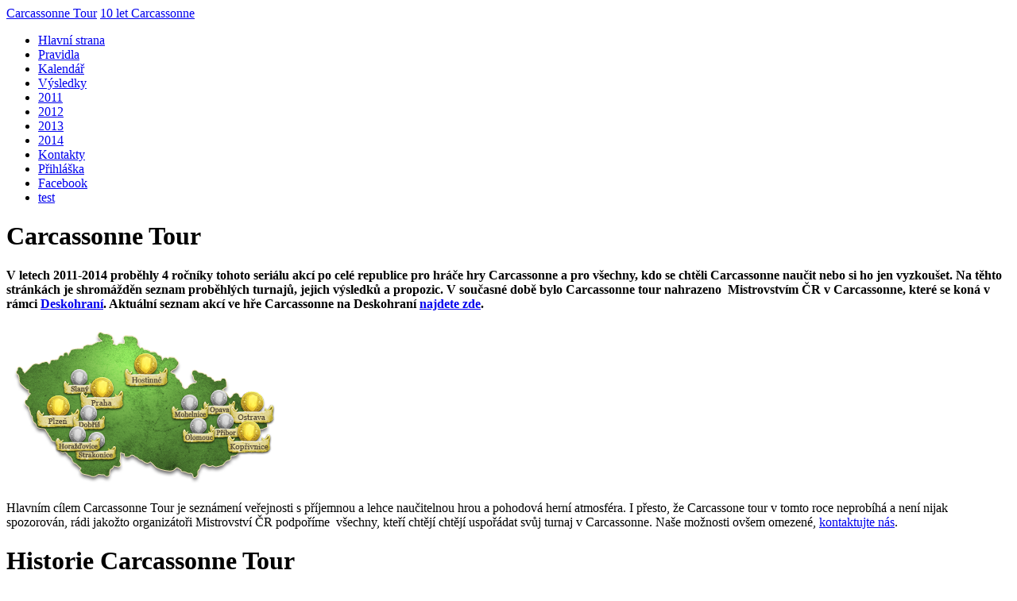

--- FILE ---
content_type: text/html; charset=UTF-8
request_url: http://www.carcassonne-tour.cz/
body_size: 2902
content:
<!DOCTYPE html PUBLIC "-//W3C//DTD XHTML 1.0 Transitional//EN" "http://www.w3.org/TR/xhtml1/DTD/xhtml1-transitional.dtd">
<html xmlns="http://www.w3.org/1999/xhtml" dir="ltr" lang="cs-CZ">
<head profile="http://gmpg.org/xfn/11">

<link rel="stylesheet" href="/themes/carcassonne-tour/style.css" type="text/css" media="screen" />
<link rel="stylesheet" href="/themes/carcassonne-tour/css3.css" type="text/css" media="screen" />
<!--[if IE]><link rel="stylesheet" href="/themes/carcassonne-tour/ie.css" type="text/css" media="screen" /><![endif]-->
<link rel="icon" type="image/vnd.microsoft.icon" href="/themes/carcassonne-tour/i/favicon.ico" />
<link rel="index" title="CZ Welding" href="http://www.deskohrani.cz/" />

<script type='text/javascript' src='/themes/carcassonne-tour/js/jquery-1.4.4.min.js'></script>
<script type='text/javascript' src='/themes/carcassonne-tour/js/jquery.lightbox-0.5.pack.js'></script>
<link rel="stylesheet" href="/themes/carcassonne-tour/js/jquery.lightbox-0.5.css" type="text/css" media="screen" />
<script type='text/javascript'>jQuery(document).ready(function($){$("#panel a > img, #photos a > img").parent().lightBox({overlayBgColor:'#333838', overlayOpacity:0.8, txtImage:'Fotografie', txtOf:'z', keyToClose:'z', containerResizeSpeed:350, imageBtnClose:'i/go-close.png', imageLoading:'i/loading.gif', imageBtnPrev:'i/go-previous.png', imageBtnNext:'i/go-next.png'});});</script>
<script type='text/javascript' src='/themes/carcassonne-tour/js/ct-specific.js'></script>


<meta http-equiv="content-type" content="text/html; charset=UTF-8" />
<title>Carcassonne Tour :: Hlavní strana</title>
<meta name="description" content="" />
<meta name="generator" content="concrete5 - 5.6.4.0" />
<script type="text/javascript">
var CCM_DISPATCHER_FILENAME = '/index.php';var CCM_CID = 1;var CCM_EDIT_MODE = false;var CCM_ARRANGE_MODE = false;var CCM_IMAGE_PATH = "/concrete/images";
var CCM_TOOLS_PATH = "/index.php/tools/required";
var CCM_BASE_URL = "http://www.carcassonne-tour.cz";
var CCM_REL = "";

</script>

<link rel="stylesheet" type="text/css" href="/concrete/css/ccm.base.css" />
<script type="text/javascript" src="/concrete/js/jquery.js"></script>
<script type="text/javascript" src="/concrete/js/ccm.base.js"></script>

</head>

<body id="home" class="cs">
<div id="background">

<div id="wrapper">
  <a href="/" id="logotype" title="Na hlavní stranu">Carcassonne Tour</a>
  <a href="/" id="ten-years" title="10 let Carcassonne">10 let Carcassonne</a>

<div id="main-top"></div>
<div id="main">
  <div id="main-body">
    <div id="menu">
      <ul class="nav"><li id="page-hlavn-strana" class="nav-selected nav-path-selected"><a class="nav-selected nav-path-selected"  href="/">Hlavní strana</a></li><li id="page-pravidla"><a href="/pravidla/"  >Pravidla</a></li><li id="page-kalendar"><a href="/kalendar/"  >Kalendář</a></li><li id="page-vysledky"><a href="/vysledky/"  >Výsledky</a></li><li id="page-2011"><a href="/2011/"  >2011</a></li><li id="page-2012"><a href="/2012/"  >2012</a></li><li id="page-2013"><a href="/2013/"  >2013</a></li><li id="page-2014"><a href="/2014/"  >2014</a></li><li id="page-kontakty"><a href="/kontakty/"  >Kontakty</a></li><li id="page-prihlaska"><a href="/prihlaska/"  >Přihláška</a></li><li id="alias-httpfacebook-comcarcassonne-tour"><a href="http://www.facebook.com/pages/Carcassonne-Tour/160761440641275"  >Facebook</a></li><li id="page-test"><a href="/test/"  >test</a></li></ul>    </div>
    <div id="content">
      <h1><span class="pagetitle">Carcassonne Tour</span></h1>
<p><strong>V letech 2011-2014 proběhly 4 ročníky tohoto seriálu akcí po celé republice pro hráče hry Carcassonne a pro  všechny, kdo se chtěli Carcassonne naučit nebo si ho jen vyzkoušet. Na těhto stránkách je shromážděn seznam proběhlých turnajů, jejich výsledků a propozic. V současné době bylo Carcassonne tour nahrazeno  Mistrovstvím ČR v Carcassonne, které se koná v rámci <a href="http://deskohrani.cz">Deskohraní</a>. Aktuální seznam akcí ve hře Carcassonne na Deskohraní <a href="http://deskohrani.cz/cgi/mso/index.pl?telo=hra.pl&amp;text=uvod.htm&amp;turnaj=mcr&amp;jazyk=cs&amp;hra=car">najdete zde</a>.<br /></strong></p>
<p><strong> </strong></p>
<div id="HTMLBlock1005" class="HTMLBlock">
<img src="/files/4513/6696/6454/mapa-2013.png" width="340" height="207" border="0" usemap="#map" />

<map name="map">
<area shape="rect" coords="91,105,129,133" zzzhref="kalendar/pribram/" />
<area shape="rect" coords="255,80,286,113" zzzhref="kalendar/opava/" />
<area shape="rect" coords="263,113,290,143" zzzhref="kalendar/pribor/" />
<area shape="rect" coords="65,133,102,157" zzzhref="kalendar/horazdovice/" />
<area shape="rect" coords="216,120,262,155" zzzhref="kalendar/olomouc/" />
<area shape="rect" coords="292,79,340,124" zzzhref="kalendar/ostrava/" />
<area shape="rect" coords="72,54,100,88" zzzhref="kalendar/slany/" />
<area shape="rect" coords="101,64,147,105" zzzhref="kalendar/praha/" />
<area shape="rect" coords="99,136,139,170" zzzhref="kalendar/strakonice/" />
</map>
</div><p>Hlavním cílem Carcassonne Tour je seznámení veřejnosti s příjemnou a lehce naučitelnou hrou a pohodová herní atmosféra. I přesto, že Carcassone tour v tomto roce neprobíhá a není nijak spozorován, rádi jakožto organizátoři Mistrovství ČR podpoříme  všechny, kteří chtějí chtějí uspořádat svůj turnaj v Carcassonne. Naše možnosti ovšem omezené, <a href="mailto:info@carcassonne-tour.cz">kontaktujte nás</a>.</p>
<h1>Historie Carcassonne Tour</h1>
<p><strong>V roce 2011 proběhl 1. ročník Carcassonne Tour k 10. letému výročí  vydání hry Carcassonne. Pro velký úspěch, který původně jednorázová akce měla, jsme se rozhodli upořádat další ročník. Nakonec z toho byly ročníky čtyři :)</strong></p>
<p>Informace o průběhu 1. ročníku Carcassonne Tour najdete <a title="2011" href="/2011/">tady</a>. Je možné zjistit nejen kde proběhly <a title="Kalendář" href="/2011/kalendar/">turnaje</a>, ale také s jakými <a title="Výsledky" href="/2011/vysledky/">výsledky</a>. Přečtěte si také <a title="Závěrečná zpráva" href="/2011/vysledky/zaverecna-zprava/">závěrečnou zprávu</a> o průběhu 1. ročníku Carcassonne Tour 2011.</p>
<p>V roce 2012 proběhl 2. ročník Carcassonne Tour. Informace o jeho průběhu najdete <a title="2012" href="/2012/">zde</a>.</p>
<p>V roce 2013 proběhl 3. ročník Carcassonne Tour. Informace o jeho průběhu a turnajích najdete <a title="2013" href="/2013/">zde</a>.</p>
<p>V roce 2014 proběhl 4. ročník Carcassonne Tour. Informace o výsledcích a průběhu jsou <a title="2014" href="/2014/">zde</a>.</p>    </div>
    <div class="cleaner"></div>
  </div>
</div>
<div id="main-bottom"></div>

<div id="footer">
  <div id="rep-menu"><a href="/" >Domů</a> | <a href="/login/">Administrace</a></div>
  <div id="copyright">&copy; 2011 <a href="http://www.paluba.cz/" target="_blank">Jakub Těšínský, Duha &ndash; Děsír</a></div>
  <div id="design-by">Design &copy; 2011 <a href="http://www.hmd.cz/" target="_blank">Handmade Dreams</a></div>
</div>  

</div>

</div>


</body>
</html>
